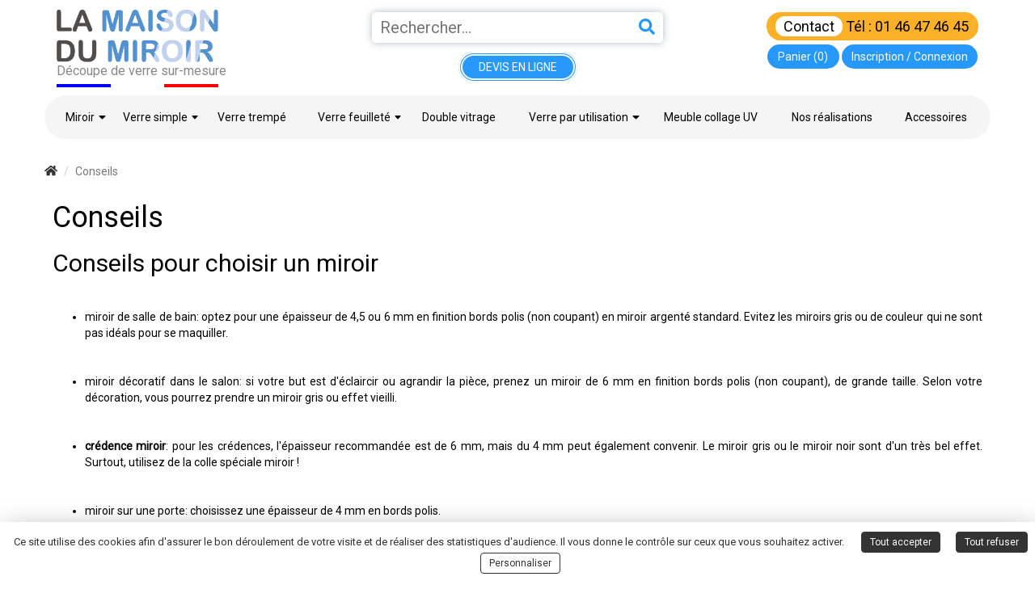

--- FILE ---
content_type: text/html; charset=UTF-8
request_url: https://www.lamaisondumiroir.fr/pages/conseils-21.html
body_size: 7479
content:
<!DOCTYPE html>
<html lang="fr">
    <head>
        <meta charset="UTF-8">
        <meta http-equiv="X-UA-Compatible" content="IE=edge">
        <meta name="viewport" content="width=device-width, initial-scale=1.0">
        <title>Nos conseils miroirs et vitrages | La Maison du Miroir (Paris 16e)</title>
        <meta name="description" content="Découvrez nos conseils d'experts en miroiterie pour l'installation et l'entretien de vos vitrages à Paris, Boulogne, Neuilly, et Île-de-France.">        <meta name="keywords" content="conseils miroiterie Paris, conseils en vitrerie, entretien vitrage Paris, installation miroiterie Paris, conseils fenêtres Paris, conseils double vitrage Paris, choix de vitrage, installation verre sur mesure, conseils vitrages acoustiques, conseils vitrages thermiques, entretien de fenêtres, rénovation fenêtres Paris, choix de miroirs Paris, miroiterie sur mesure Paris, installation de portes vitrées, conseils vitrage isolant, vitrerie de qualité, conseils pour fenêtres à faible émissivité, conseils pour fenêtres à haute performance énergétique, sécurité vitrage, installation vitrage à Paris, guide vitrerie Paris, fenêtres anti-bruit Paris, rénovation vitrerie Paris, conseils miroiterie Île-de-France, optimisation énergétique vitrage" />                <meta property="og:title" content="Nos conseils miroirs et vitrages | La Maison du Miroir (Paris 16e)"/>
        <meta property="og:type" content="website"/>
        <meta property="og:image" content="https://www.lamaisondumiroir.fr/public/Medias/logo_mdm.jpg"/>        <meta property="og:url" content="https://www.lamaisondumiroir.fr/pages/conseils-21.html"/>        <meta property="og:site_name" content="La Maison du Miroir"/>        <meta property="og:description" content="Découvrez nos conseils d'experts en miroiterie pour l'installation et l'entretien de vos vitrages à Paris, Boulogne, Neuilly, et Île-de-France."/>        <meta name="twitter:card" content="summary" />
                <meta name="twitter:title" content="Nos conseils miroirs et vitrages | La Maison du Miroir (Paris 16e)" />
        <meta name="twitter:description" content="Découvrez nos conseils d'experts en miroiterie pour l'installation et l'entretien de vos vitrages à Paris, Boulogne, Neuilly, et Île-de-France."/>                <meta name="twitter:image" content="https://www.lamaisondumiroir.fr/public/Medias/logo_mdm.jpg" />        <link rel="shortcut icon" href="https://www.lamaisondumiroir.fr/public/Medias/logo_mdm.jpg" />        	    <link rel="canonical" href="https://www.lamaisondumiroir.fr/pages/conseils-21.html" />
            	                    <link rel="stylesheet" type="text/css" href="//fonts.googleapis.com/css?family=Roboto" />
                    <link rel="stylesheet" type="text/css" href="/public/lib/bootstrap-3.3.7/css/bootstrap.min.css?t=1521712626" />
                    <link rel="stylesheet" type="text/css" href="/public/lib/bootstrap-select-1.12.4/css/bootstrap-select.min.css?t=1521712623" />
                    <link rel="stylesheet" type="text/css" href="/public/lib/mmenu-5.7.2/jquery.mmenu.all.css?t=1521712620" />
                    <link rel="stylesheet" type="text/css" href="/public/lib/mmenu-5.7.2/jquery.mmenu.bootstrap.css?t=1521712619" />
                    <link rel="stylesheet" type="text/css" href="/public/lib/sweetalert-1.1.3/sweetalert.min.css?t=1521712619" />
                    <link rel="stylesheet" type="text/css" href="/public/lib/lightGallery-1.6.0/dist/css/lightgallery.min.css?t=1521712630" />
                    <link rel="stylesheet" type="text/css" href="/public/css/style.css?t=1723558933" />
        
                    <script src="/public/lib/tarteaucitron.js-1.17.0/tarteaucitron.js?t=1712327223"></script>
        
            <script type="text/javascript">
                    window.tarteaucitronForceLanguage = "fr";
                                                                                                                                     

        var tarteaucitronCustomText = {
            "middleBarHead": "",
            "alertBigPrivacy": "Ce site utilise des cookies afin d'assurer le bon déroulement de votre visite et de réaliser des statistiques d'audience. Il vous donne le contrôle sur ceux que vous souhaitez activer.",
            "disclaimer": "En autorisant ces services tiers, vous acceptez le dépôt et la lecture de cookies et l'utilisation de technologies de suivi nécessaires à leur bon fonctionnement.",
            "fallback": ""
                                                                                                                                                                                                                                                                                                                                                                
                    };
        tarteaucitron.events = {
            "load":function(){
                var $cookiebar = $("#tarteaucitronAlertBig.tarteaucitronAlertBigBottom");
                if($cookiebar.css("display")=="block") {
                    var cookiebar_height = $cookiebar.outerHeight();
                    if(cookiebar_height>0){
                        $("#foot_bottom").css('padding-bottom',(cookiebar_height+10)+'px');
                    }
                }
            }
        };
        tarteaucitron.init({
            "privacyUrl": "", /* Privacy policy url */
            "hashtag": "#tarteaucitron", /* Open the panel with this hashtag */
            "cookieName": "tarteaucitron", /* Cookie name */
            
            "orientation": "bottom", /* Banner position (top - bottom - middle - popup) */            
            "bodyPosition": "bottom",
            "groupServices": false, /* Group services by category */

            "showDetailsOnClick": true, /* Click to expand the description */
            "serviceDefaultState": "wait", /* Default state (true - wait - false) */

            "showAlertSmall": false, /* Show the small banner on bottom right */
            "cookieslist": false, /* Show the cookie list */
            "closePopup": false, /* Show a close X on the banner */

            "showIcon": false, /* Show cookie icon to manage cookies */
            //"iconSrc": "", /* Optionnal: URL or base64 encoded image */
            "iconPosition": "BottomRight", /* BottomRight, BottomLeft, TopRight and TopLeft */

            "adblocker": false, /* Show a Warning if an adblocker is detected */

            "DenyAllCta" : true, /* Show the accept all button when highPrivacy on */
            "AcceptAllCta" : true, /* Show the accept all button when highPrivacy on */
            "highPrivacy": true, /* Disable auto consent */

            "handleBrowserDNTRequest": false, /* If Do Not Track == 1, disallow all */

            "removeCredit": true, /* Remove credit link */
            "moreInfoLink": true, /* Show more info link */
            "useExternalCss": false, /* If false, the tarteaucit
            ron.css file will be loaded */
            "useExternalJs": false, /* If false, the tarteaucitron.js file will be loaded */

            //"cookieDomain": ".my-multisite-domaine.fr", /* Shared cookie for multisite */

            "readmoreLink": "", /* Change the default readmore link */

            "mandatory": true, /* Show a message about mandatory cookies */
            "mandatoryCta": true, /* Show the disabled accept button when mandatory on */

            "googleConsentMode": true, /* Enable Google Consent Mode v2 for Google ads and GA4 */

            "partnersList": false /* Show the number of partners on the popup/middle banner */
        });                
    </script>


        
            <!-- Google Tag Manager -->
            <script>(function(w,d,s,l,i){w[l]=w[l]||[];w[l].push({'gtm.start':
                        new Date().getTime(),event:'gtm.js'});var f=d.getElementsByTagName(s)[0],
                    j=d.createElement(s),dl=l!='dataLayer'?'&l='+l:'';j.async=true;j.src=
                    'https://www.googletagmanager.com/gtm.js?id='+i+dl;f.parentNode.insertBefore(j,f);
                })(window,document,'script','dataLayer','GTM-PXTD4JGX');</script>
            <!-- End Google Tag Manager -->
        
    </head>
<body id="nohome">


    <!-- Google Tag Manager (noscript) -->
    <noscript><iframe src="https://www.googletagmanager.com/ns.html?id=GTM-PXTD4JGX"
                      height="0" width="0" style="display:none;visibility:hidden"></iframe></noscript>
    <!-- End Google Tag Manager (noscript) -->


    <div id="global">
        <header id="head" class="container">
            <div id="head2" class="col-xs-12 col-sm-12 col-md-12 col-lg-12"><div class="row">
    <div class="head1 col-xs-12 col-sm-4 col-md-3 col-lg-3">
        <a href="https://www.lamaisondumiroir.fr">
            <img src="https://www.lamaisondumiroir.fr/public/images/lamaisondumiroir.png" class="logo" alt="La Maison du Miroir" style="max-width: 200px;">
            <div>Découpe de verre sur-mesure</div>
        </a>
            
            <div class="drapeau">
                <div class="fr_flag fr_bleu"></div>
                <div class="fr_flag"></div>
                <div class="fr_flag fr_rouge"></div>
            </div>
    </div>
    <div class="head2 col-xs-12 col-sm-5 col-md-4 col-lg-4 col-lg-offset-1 col-md-offset-1">
        <form action="https://www.lamaisondumiroir.fr/pages/recherche-41.html" id="form_search" autocomplete="off">
            <i class="fas fa-search"></i>
            <input name="q" placeholder="Rechercher..." />
        </form>
        <div class="text-center">
            <a class="devis_online" href="https://www.lamaisondumiroir.fr/catalogue/configurateur-59.html" onclick="gtag('event', 'devis en ligne');">DEVIS EN LIGNE</a>
        </div>
    </div>
    <div class="head3 col-xs-12 col-sm-4 col-md-4 col-lg-3 col-lg-offset-1">
        <div class="head_tel">
            <a href="https://www.lamaisondumiroir.fr/pages/contact-20.html">Contact</a> Tél : 01 46 47 46 45
        </div>
        <div>
            <div class="row2">
    <ul class="zone_user">
        <li style="width: 34%;"><a href="https://www.lamaisondumiroir.fr/pages/panier-17.html">Panier (0)</a></li>
        <li style="width: 64%;">
                            <a href="https://www.lamaisondumiroir.fr/pages/client-18.html">Inscription / Connexion</a>
                    </li>
    </ul>
</div>
        </div>
    </div>
</div>

<div class="row">
    <div class="col-xs-12 col-sm-12 col-md-12 col-lg-12">
        <div class="mod_menus" id="menu_haut">
            <div class="row">    
            <nav class="navbar navbar-default" role="navigation" id="menu">
                <div class="collapse navbar-collapse" id="navbar-collapse">
    	<ul class="nav navbar-nav">
    	                                                                                
	    			                
	    		<li class="dropdown ">
                                                                 

                    
                                            <a  href="https://www.lamaisondumiroir.fr/pages/-miroir-sur-mesure-paris-ile-de-france-14.html">Miroir <i class="fas fa-sort-down hidden-xs hidden-sm" style="position: absolute;margin-left: 5px;"></i></a>
                    
                        	<ul class="dropdown-menu">
    	                                                                                
	    			                
	    		<li class="">
                    <a  href="https://www.lamaisondumiroir.fr/pages/-miroir-simple-paris-ile-de-france-59.html">Miroir classique</a>
                </li>
	    	    
	                                                                                
	    			                
	    		<li class="">
                    <a  href="https://www.lamaisondumiroir.fr/pages/-miroir-tv-paris-ile-de-france-sur-mesure-74.html">Miroir TV</a>
                </li>
	    	    
	                                                                                
	    			                
	    		<li class="">
                    <a  href="https://www.lamaisondumiroir.fr/pages/-miroir-teinte-paris-ile-de-france-sur-mesure-61.html">Miroir teinté</a>
                </li>
	    	    
	                                                                                
	    			                
	    		<li class="">
                    <a  href="https://www.lamaisondumiroir.fr/pages/-miroir-vieilli-paris-ile-de-france-sur-mesure-60.html">Miroir vieilli</a>
                </li>
	    	    
	
    </ul>

                </li>
	    	    
	                                                                                
	    			                
	    		<li class="dropdown ">
                                                                 

                    
                                            <a  href="https://www.lamaisondumiroir.fr/pages/verre-simple-67.html">Verre simple <i class="fas fa-sort-down hidden-xs hidden-sm" style="position: absolute;margin-left: 5px;"></i></a>
                    
                        	<ul class="dropdown-menu">
    	                                                                                
	    			                
	    		<li class="">
                    <a  href="https://www.lamaisondumiroir.fr/pages/-verre-clair-paris-decoupe-sur-mesure-4.html">Verre clair</a>
                </li>
	    	    
	                                                                                
	    			                
	    		<li class="">
                    <a  href="https://www.lamaisondumiroir.fr/pages/verre-teinte-68.html">Verre teinté</a>
                </li>
	    	    
	                                                                                
	    			                
	    		<li class="">
                    <a  href="https://www.lamaisondumiroir.fr/pages/verre-imprime-69.html">Verre imprimé</a>
                </li>
	    	    
	                                                                                
	    			                
	    		<li class="">
                    <a  href="https://www.lamaisondumiroir.fr/pages/-verre-decoratif-paris-ile-de-france-sur-mesure-15.html">Verre décoratif</a>
                </li>
	    	    
	
    </ul>

                </li>
	    	    
	                                                                                
	    			                
	    		<li class="">
                    <a  href="https://www.lamaisondumiroir.fr/pages/-verre-trempe-paris-ile-de-france-sur-mesure-12.html">Verre trempé</a>
                </li>
	    	    
	                                                                                
	    			                
	    		<li class="dropdown ">
                                                                 

                    
                                            <a  href="https://www.lamaisondumiroir.fr/pages/-verre-feuillete-paris-ile-de-france-sur-mesure-13.html">Verre feuilleté <i class="fas fa-sort-down hidden-xs hidden-sm" style="position: absolute;margin-left: 5px;"></i></a>
                    
                        	<ul class="dropdown-menu">
    	                                                                                
	    			                
	    		<li class="">
                    <a  href="https://www.lamaisondumiroir.fr/pages/feuillete-clair-66.html">Feuilleté clair</a>
                </li>
	    	    
	                                                                                
	    			                
	    		<li class="">
                    <a  href="https://www.lamaisondumiroir.fr/pages/feuillete-teinte-70.html">Feuilleté teinté</a>
                </li>
	    	    
	                                                                                
	    			                
	    		<li class="">
                    <a  href="https://www.lamaisondumiroir.fr/pages/feuillete-trempe-71.html">Feuilleté trempé</a>
                </li>
	    	    
	                                                                                
	    			                
	    		<li class="">
                    <a  href="https://www.lamaisondumiroir.fr/pages/protection-de-guichet-72.html">Protection de guichet</a>
                </li>
	    	    
	
    </ul>

                </li>
	    	    
	                                                                                
	    			                
	    		<li class="">
                    <a  href="https://www.lamaisondumiroir.fr/pages/double-vitrage-paris-24.html">Double vitrage</a>
                </li>
	    	    
	                                                                                
	    			                
	    		<li class="dropdown ">
                                                                 

                    
                                            <a  href="https://www.lamaisondumiroir.fr/pages/verre-par-utilisation-64.html">Verre par utilisation <i class="fas fa-sort-down hidden-xs hidden-sm" style="position: absolute;margin-left: 5px;"></i></a>
                    
                        	<ul class="dropdown-menu">
    	                                                                                
	    			                
	    		<li class="">
                    <a  href="https://www.lamaisondumiroir.fr/pages/credence-32.html">Crédence</a>
                </li>
	    	    
	                                                                                
	    			                
	    		<li class="">
                    <a  href="https://www.lamaisondumiroir.fr/pages/pare-douche-44.html">Pare-douche</a>
                </li>
	    	    
	                                                                                
	    			                
	    		<li class="">
                    <a  href="https://www.lamaisondumiroir.fr/pages/-sol-verre-dalle-paris-ile-de-france-sur-mesure-30.html">Dalle de sol</a>
                </li>
	    	    
	                                                                                
	    			                
	    		<li class="">
                    <a  href="https://www.lamaisondumiroir.fr/pages/salle-de-sport-49.html">Miroir salle de sport</a>
                </li>
	    	    
	                                                                                
	    			                
	    		<li class="">
                    <a  href="https://www.lamaisondumiroir.fr/pages/garde-corps-interieur-34.html">Garde corps</a>
                </li>
	    	    
	                                                                                
	    			                
	    		<li class="">
                    <a  href="https://www.lamaisondumiroir.fr/pages/verriere-et-marquise-35.html">Verrière et marquise</a>
                </li>
	    	    
	                                                                                
	    			                
	    		<li class="">
                    <a  href="https://www.lamaisondumiroir.fr/pages/table-en-verre-46.html">Table en verre</a>
                </li>
	    	    
	                                                                                
	    			                
	    		<li class="">
                    <a  href="https://www.lamaisondumiroir.fr/pages/dessus-de-meuble-48.html">Dessus de meuble</a>
                </li>
	    	    
	                                                                                
	    			                
	    		<li class="">
                    <a  href="https://www.lamaisondumiroir.fr/pages/-verre-decoratif-paris-ile-de-france-sur-mesure-15.html">Verre décoratif</a>
                </li>
	    	    
	                                                                                
	    			                
	    		<li class="">
                    <a  href="https://www.lamaisondumiroir.fr/pages/cave-a-vin-54.html">Cave à vin</a>
                </li>
	    	    
	
    </ul>

                </li>
	    	    
	                                                                                
	    			                
	    		<li class="">
                    <a  href="https://www.lamaisondumiroir.fr/pages/meuble-collage-uv-63.html">Meuble collage UV</a>
                </li>
	    	    
	                                                                                
	    			                
	    		<li class="">
                    <a  href="https://www.lamaisondumiroir.fr/pages/nos-realisations-75.html">Nos réalisations</a>
                </li>
	    	    
	                                                                                
	    			                
	    		<li class="">
                    <a  href="https://www.lamaisondumiroir.fr/pages/accessoires-16.html">Accessoires</a>
                </li>
	    	    
	                                                                                
	    			                
	    		<li class="">
                    <a  href="https://www.lamaisondumiroir.fr/pages/panier-17.html">Panier</a>
                </li>
	    	    
	                                                                                
	    			                
	    		<li class="">
                    <a  href="https://www.lamaisondumiroir.fr/pages/client-18.html">Inscription / Connexion</a>
                </li>
	    	    
	
    </ul>
</div>
            </nav>
            <nav class="navbar navbar-default hidden-md hidden-lg" role="navigation">
                <div class="navbar-header">
                    <a href="#menu" type="button" class="navbar-toggle collapsed">
                        <div id="label-menu" style="">MENU</div> 
                        <div id="icon-menu" style="">
                            <span class="icon-bar"></span> 
                            <span class="icon-bar"></span> 
                            <span class="icon-bar"></span>
                        </div>
                    </a>
                </div>       
            </nav>
        </div>
    </div>
    </div>
</div></div>
            
                
            
        </header>
        <div id="content" class="container">
            <div class="row">
                <div id="content_top" class="col-xs-12 col-sm-12 col-md-12 col-lg-12"></div>
            </div>
            <div class="row">
                <div id="content_left" class="col-xs-12 col-sm-12 col-md-12 col-lg-12"></div>
                <div id="content_center" class="col-xs-12 col-sm-12 col-md-12 col-lg-12">
                    
                    <article id="ct_pages">

            <div class="row">
            <div>
                    <ol class="breadcrumb" xmlns:v="http://rdf.data-vocabulary.org/#">
                                    <li typeof="v:Breadcrumb"><a href="https://www.lamaisondumiroir.fr" rel="v:url" property="v:title"><i class="fas fa-home"></i></a></li>
                                                            <li class="active">Conseils</li>
                            
    </ol>

            </div>
        </div>
        <div id="content_cms">
                            <h1>Conseils</h1>
                <h2 style="text-align: justify;"><span style="color: #000000;">Conseils pour choisir un miroir</span></h2>
<p style="text-align: justify;"><span style="color: #000000;"> </span></p>
<ul style="text-align: justify;">
<li><span style="color: #000000;"><a style="color: #000000;" href="https://www.lamaisondumiroir.fr/pages/miroir-14.html">miroir de salle de bain</a>: optez pour une épaisseur de 4,5 ou 6 mm en finition bords polis (non coupant) en miroir argenté standard. Evitez les miroirs gris ou de couleur qui ne sont pas idéals pour se maquiller.</span></li>
</ul>
<p style="text-align: justify;"><span style="color: #000000;"> </span></p>
<ul style="text-align: justify;">
<li><span style="color: #000000;"><a style="color: #000000;" href="https://www.lamaisondumiroir.fr/pages/miroir-14.html">miroir décoratif dans le salon</a>: si votre but est d'éclaircir ou agrandir la pièce, prenez un miroir de 6 mm en finition bords polis (non coupant), de grande taille. Selon votre décoration, vous pourrez prendre un miroir gris ou effet vieilli.</span></li>
</ul>
<p style="text-align: justify;"><span style="color: #000000;"> </span></p>
<ul style="text-align: justify;">
<li><span style="color: #000000;"><a style="color: #000000;" href="https://www.lamaisondumiroir.fr/catalogue/miroir-credence-59.html?i=97"><strong>crédence miroir</strong>:</a> pour les crédences, l'épaisseur recommandée est de 6 mm, mais du 4 mm peut également convenir. Le miroir gris ou le miroir noir sont d'un très bel effet. Surtout, utilisez de la colle spéciale miroir !</span></li>
</ul>
<p style="text-align: justify;"><span style="color: #000000;"> </span></p>
<ul style="text-align: justify;">
<li><span style="color: #000000;"><a style="color: #000000;" href="https://www.lamaisondumiroir.fr/pages/miroir-14.html">miroir sur une porte</a>: choisissez une épaisseur de 4 mm en bords polis.</span></li>
</ul>
<p style="text-align: justify;"><span style="color: #000000;"> </span></p>
<h2 style="text-align: justify;"><span style="color: #000000;">Conseils pour choisir votre verre en fonction de son utilisation</span></h2>
<p style="text-align: justify;"><span style="color: #000000;"> </span></p>
<ul style="text-align: justify;">
<li><span style="color: #000000;"><a style="color: #000000;" href="https://www.lamaisondumiroir.fr/pages/verre-pour-protection-de-meubles-exterieur-54.html">protection de meuble</a>: pour protéger votre meuble, choisissez du verre 6 mm en finitions bords polis (non coupant). Si la superficie du verre dépasse les 2m2, vous pouvez passer en 8 mm mais ce n'est pas impératif.  Si votre meuble est laqué d'une couleur blanc ou autre, il est conseillé de prendre un verre extra clair dont la légère teinte verte de la silice se verra moins.</span></li>
</ul>
<p style="text-align: justify;"><span style="color: #000000;"> </span></p>
<ul style="text-align: justify;">
<li><span style="color: #000000;"><a style="color: #000000;" href="https://www.lamaisondumiroir.fr/pages/verre-simple-67.html"><strong>plateau de table</strong>:</a> pour une plaque de verre servant de plateau de table basse ou table haute, choisissez un verre Sécurit de 8 à 12 mm selon la dimension, en finission bords polis (non coupant). Pour un rendu plus transparent, optez pour une verre extra clair dont la légère teinte de verte de la silice sera moins visible. Un verre feuilleté est aussi envisageable en épaisseur 10 mm ou 12 mm. En cas de casse, le verre feuilleté restera en un seul morceau (comme le pare brise avant d'une voiture).</span></li>
</ul>
<p style="text-align: justify;"><span style="color: #000000;"> </span></p>
<ul style="text-align: justify;">
<li><span style="color: #000000;"><a style="color: #000000;" href="https://www.lamaisondumiroir.fr/pages/pare-douche-44.html"><strong>paroi de douche</strong>: </a>une porte ou paroi de douche en Sécurit 8 mm. 6 mm est possible seulement pour un petit volume tel que le pare baignoire. Le verre traité anti calcaire est conseillé pour limiter les efforts de nettoyage du pare-douche. L'eau ruisselle et évite que le calcaire s'accroche.</span></li>
</ul>
<p style="text-align: justify;"><span style="color: #000000;"> </span></p>
<ul style="text-align: justify;">
<li style="text-align: justify;"><span style="color: #000000;"><a style="color: #000000;" href="https://www.lamaisondumiroir.fr/catalogue/verre-vitroceram-cheminee-59.html?i=17"><strong>plaque de protection devant un poêle</strong>:</a> pour protéger votre sol contre la chaleur de votre cheminée ou poêle, nous recommandons un verre Sécurit 8 ou 10 mm.</span></li>
</ul>
<p style="text-align: justify;"><span style="color: #000000;"> </span></p>
<ul style="text-align: justify;">
<li><span style="color: #000000;"><a style="color: #000000;" href="https://www.lamaisondumiroir.fr/pages/garde-corps-interieur-34.html"><strong>paroi séparative balcon</strong>: </a>pour les parois séparatives de balcon entre appartement, il faut choisir un verre Sécurit non feuilleté, afin que les pompiers puissent passer d'appartement en appartement. Nous recommandons un verre Sécurit de 8 ou 10 mm.</span></li>
</ul>
<p style="text-align: justify;"><span style="color: #000000;"> </span></p>
<h2 style="text-align: justify;"><span style="color: #000000;">Astuce</span></h2>
<p style="text-align: justify;"><span style="color: #000000;">Pensez à vérifier que la dimension choisie ne posera pas de problème lors de la livraison dans la pièce concernée !</span></p>
            
        </div>
    </article>



                    <div class="bloc" style="display: none;">
                        <div class="row">
                            <div class="col-xs-12 col-sm-12 col-md-12 col-lg-7">
                                <h3>La maison du miroir et du verre</h3>
                                
                            </div>
                            <div class="col-xs-12 col-sm-12 col-md-12 col-lg-5 bloc_coordonnee">
                                <h4>COORDONNEES</h4>
                                <span class="glyphicon glyphicon-chevron-right" aria-hidden="true"></span>Adresse :<br/>
                                <div>5 Boulevard Murat 75016 Paris</div>
                                <div><a href="https://www.lamaisondumiroir.fr/pages/contact-20.html">nous situer</a></div>

                                <span class="glyphicon glyphicon-chevron-right" aria-hidden="true"></span>Téléphone :<br/>
                                <div>01 46 47 46 45</div>

                                <span class="glyphicon glyphicon-chevron-right" aria-hidden="true"></span><b>Du lundi au vendredi de 9h à 19h</b>
                            </div>
                        </div>
                    </div>

                </div>
                <div id="content_right" class="col-xs-12 col-sm-12 col-md-12 col-lg-12"></div>
            </div>
            <div class="row">
                <div id="content_bottom" class="col-xs-12 col-sm-12 col-md-12 col-lg-12"></div>
            </div>
        </div>
            
        <div id="type_de_verres" class="container ombre">
            <ul>
                                    <li>
                        <a href="https://www.lamaisondumiroir.fr/pages/-sol-verre-dalle-paris-ile-de-france-sur-mesure-30.html">Dalle de sol </a>
                    </li>
                                    <li>
                        <a href="https://www.lamaisondumiroir.fr/pages/double-vitrage-paris-24.html">Double vitrage</a>
                    </li>
                                    <li>
                        <a href="https://www.lamaisondumiroir.fr/pages/feuillete-clair-66.html">Feuilleté clair</a>
                    </li>
                                    <li>
                        <a href="https://www.lamaisondumiroir.fr/pages/-verre-trempe-paris-ile-de-france-sur-mesure-12.html">Verre trempé</a>
                    </li>
                                    <li>
                        <a href="https://www.lamaisondumiroir.fr/pages/-verre-feuillete-paris-ile-de-france-sur-mesure-13.html">Verre feuilleté</a>
                    </li>
                                    <li>
                        <a href="https://www.lamaisondumiroir.fr/pages/-vitrage-isolant-paris-ile-de-france-sur-mesure-11.html">Vitrage isolant</a>
                    </li>
                                    <li>
                        <a href="https://www.lamaisondumiroir.fr/pages/meuble-collage-uv-63.html">Meuble collage UV</a>
                    </li>
                                    <li>
                        <a href="https://www.lamaisondumiroir.fr/pages/-verre-clair-paris-decoupe-sur-mesure-4.html">Verre clair</a>
                    </li>
                                    <li>
                        <a href="https://www.lamaisondumiroir.fr/pages/dessus-de-meuble-48.html">Dessus de meuble</a>
                    </li>
                                    <li>
                        <a href="https://www.lamaisondumiroir.fr/pages/salle-de-sport-49.html">Salle de sport</a>
                    </li>
                                    <li>
                        <a href="https://www.lamaisondumiroir.fr/pages/miroir-salle-de-bain-47.html">Miroir salle de bain</a>
                    </li>
                                    <li>
                        <a href="https://www.lamaisondumiroir.fr/pages/triple-vitrage-25.html">Triple vitrage</a>
                    </li>
                
            </ul>
        </div>
            
        <footer id="foot" class="container">
            <div class="row">
                <div id="foot_top" class="col-xs-12 col-sm-12 col-md-12 col-lg-12"><img src="https://www.lamaisondumiroir.fr/public/images/logo_blanc.png" alt="La Maison du Miroir"/>

<div class="mod_menus" id="menu_bas">
            
    	<ul class="">
    	                                                                                
	    			                
	    		<li class="">
                    <a  href="https://www.lamaisondumiroir.fr/pages/-la-maison-du-miroir-paris-ile-de-france-19.html">La société</a>
                </li>
	    	    
	                                                                                
	    			                
	    		<li class="">
                    <a  href="https://www.lamaisondumiroir.fr/pages/-verre-clair-paris-decoupe-sur-mesure-4.html">Verre sur mesure</a>
                </li>
	    	    
	                                                                                
	    			                
	    		<li class="">
                    <a  href="https://www.lamaisondumiroir.fr/pages/-miroir-sur-mesure-paris-ile-de-france-14.html">Miroir sur mesure</a>
                </li>
	    	    
	                                                                                
	    			                
	    		<li class="active">
                    <a  href="https://www.lamaisondumiroir.fr/pages/conseils-21.html">Conseils</a>
                </li>
	    	    
	                                                                                
	    			                
	    		<li class="">
                    <a  href="https://www.lamaisondumiroir.fr/pages/contact-20.html">Contact</a>
                </li>
	    	    
	                                                                                
	    			                
	    		<li class="">
                    <a  href="https://www.lamaisondumiroir.fr/pages/conditions-generales-de-ventes-28.html">Conditions générales de ventes</a>
                </li>
	    	    
	
    </ul>

    </div>

<ul>
    <li><a href="https://www.lamaisondumiroir.fr/pages/plan-du-site-26.html">Plan du site</a></li>
    <li><a href="https://www.lamaisondumiroir.fr/pages/mentions-legales-27.html">Mentions légales</a></li>
</ul></div>
            </div>
            
            <div class="row">
            <div id="foot_bottom" class="col-xs-12 col-sm-12 col-md-12 col-lg-12 text-right"><a onclick="tarteaucitron.userInterface.openPanel();return false;" href="#">Politique de cookies</a><br/>
<a href="https://www.captusite.fr" target="_blank">Création de site internet Captusite</a></div>
            </div>
        </footer>  
    </div>
                <script src="/public/lib/jquery-1.12.4/jquery-1.12.4.min.js?t=1521712617"></script>
            <script src="/public/lib/bootstrap-3.3.7/js/bootstrap.min.js?t=1521712625"></script>
            <script src="/public/lib/fontawesome-5.0.6/fontawesome-all.min.js?t=1690465586"></script>
            <script src="/public/lib/bootstrap-select-1.12.4/js/bootstrap-select.min.js?t=1521712622"></script>
            <script src="/public/js/wSelect.min.js?t=1690465446"></script>
            <script src="/public/lib/mmenu-5.7.2/jquery.mmenu.all.min.js?t=1521712620"></script>
            <script src="/public/lib/mmenu-5.7.2/jquery.mmenu.bootstrap.min.js?t=1521712620"></script>
            <script src="/modules/menus/js/menus.min.js?t=1690465003"></script>
            <script src="/public/lib/sweetalert-1.1.3/sweetalert.min.js?t=1521712618"></script>
            <script src="/public/lib/lightGallery-1.6.0/dist/js/lightgallery-all.min.js?t=1521712628"></script>
            <script src="/modules/slider/js/slider.js?t=1521712608"></script>
            <script src="/modules/pages/js/pages.min.js?t=1690465221"></script>
            <script src="/public/js/fonctions.min.js?t=1723558762"></script>
    
            <script type="text/javascript">
                        tarteaucitron.user.gtagUa = 'G-PEYGEW9LWN';
            (tarteaucitron.job = tarteaucitron.job || []).push('gtag');
            

                            tarteaucitron.user.googleadsId = 'AW-1071272317';
                (tarteaucitron.job = tarteaucitron.job || []).push('googleads');
            
            


                                    (tarteaucitron.job = tarteaucitron.job || []).push('googlemapsembed');
                                    (tarteaucitron.job = tarteaucitron.job || []).push('recaptcha');
                                    (tarteaucitron.job = tarteaucitron.job || []).push('youtube');
                                                (tarteaucitron.job = tarteaucitron.job || []).push('mapbox');
            
        </script>
        
    <!--[if lt IE 9]>
        <script src="/public/lib/ie8/html5shiv-3.7.3/html5shiv.min.js"></script>
        <script src="/public/lib/ie8/html5shiv-3.7.3/html5shiv-printshiv.min.js"></script>
        <script src="/public/lib/ie8/respond-1.4.2/respond.min.js"></script>
    <![endif]-->
</body>
</html>
<!--
==============================================================================================================================================																																								

                8OOOZOOZO~                                                                                                                                      
                  ~ZZZZZZZOZOO                                                                                                                                  
            ?IIIII7I?ZZZZZZZZZZZZ:                                                 O8                                  88 88=                                   
             ,IIIIIIII?OZZZZOZZZZZOZ        88888888OO                             88                                  ,, 88=                                   
                  ~II7IIOZZZZZZZZZZOO     88O        8DO    8888888I  8888888888I  888888888 88        88  :88888888+  88 888888888   88888888+                 
                ~+++++IIIZZZZZZZZZZOZO    D8         =88          :88 88        OO 88        88        88 88I          88 88=      ,88O      ~88                
            =+++++++++++IZZZZZZZZZZZZZ+   88                       O8 88        88 88        88        88 88           88 88=       88        88                
                       :$ZZZZZZZZZZZOI    88              8888888O 88 88        88 88        88        88  88888888O=  88 88=       88       888                
                       ZOZZZZZZZZZZZ      88         =88 88        88 88        88 88        88        88          +OD 88 88=       88 8888887                  
                    :OOOZZZZZZZOZI+~      O88        888 88,       88 88        88 88        88        88           88 88 88I       88                          
                 :ZZOZZZZZZOOIII?++        OO88888888OZ   O8888888888 88 888888D8   88888888  88888888888  ?888888888  88  88888888  888888888O                 
              $ZZOOZZZZOZIII77++++,                                   88                                                                                        
          7OZZZZOZZZ ?II7III ++++~                                    88                                                                                        
      ZOZOZZOO,    +77III:  ,+++:                                                                         ================================                                                      
 ,OZZO7          +7I7I:     +++                                                                           |    Coded by CAPTUSITE.COM    |                                                      
               IIII        ~++                                                                            |       Copyright 2017         |                          
             II~          ,+                                                                              ================================                                                      

==============================================================================================================================================
-->


--- FILE ---
content_type: text/css
request_url: https://www.lamaisondumiroir.fr/public/css/style.css?t=1723558933
body_size: 7276
content:
html{overflow-y:scroll;overflow-x:hidden}body{background:#fff;font-family:"Roboto",serif;color:#000102}a{text-decoration:none !important}a:focus,a:active,a.btn:focus,a.btn:active:focus,a.btn.active:focus,a.btn.focus,a.btn.focus:active,a.btn.active.focus{outline:0}a:hover{background:rgba(255,255,255,.2)}h1{margin:0 0 10px 0;background:#f5f5f5;padding:5px 10px;border-radius:4px}h3{margin-top:0px}.breadcrumb{margin-bottom:10px}.breadcrumb a{color:#333}.input-group .form-control{z-index:auto}#content .googlemapsembed,#content .youtube_player{width:100% !important;height:auto !important}#tarteaucitronRoot #tarteaucitronAlertBig.tarteaucitronAlertBigBottom{background-color:#fff !important;color:#333 !important;font-size:13px !important;padding:12px 3px 7px 3px !important;box-shadow:0px 6px 36px -6px rgba(0,0,0,.4);font-family:"Roboto",serif !important}#tarteaucitronRoot #tarteaucitronAlertBig.tarteaucitronAlertBigBottom #tarteaucitronPrivacyUrl,#tarteaucitronRoot #tarteaucitronAlertBig.tarteaucitronAlertBigBottom #tarteaucitronPrivacyUrlDialog,#tarteaucitronRoot #tarteaucitronAlertBig.tarteaucitronAlertBigBottom #tarteaucitronDisclaimerAlert,#tarteaucitronRoot #tarteaucitronAlertBig.tarteaucitronAlertBigBottom #tarteaucitronDisclaimerAlert strong{font-size:13px !important;color:#333 !important;font-family:"Roboto",serif !important}#tarteaucitronRoot #tarteaucitronAlertBig.tarteaucitronAlertBigBottom .tarteaucitronAllow,#tarteaucitronRoot #tarteaucitronAlertBig.tarteaucitronAlertBigBottom .tarteaucitronDeny{background-color:#333 !important;color:#fff;border:1px solid #333 !important;padding:5px 10px !important;font-size:12px !important;margin-left:8px !important;margin-right:8px !important;outline:0 !important;max-width:140px;font-family:"Roboto",serif !important}#tarteaucitronRoot #tarteaucitronAlertBig.tarteaucitronAlertBigBottom .tarteaucitronAllow:hover,#tarteaucitronRoot #tarteaucitronAlertBig.tarteaucitronAlertBigBottom .tarteaucitronDeny:hover{background-color:#fff !important;color:#333 !important}#tarteaucitronRoot #tarteaucitronAlertBig.tarteaucitronAlertBigBottom .tarteaucitronAllow:hover .tarteaucitronCheck::before,#tarteaucitronRoot #tarteaucitronAlertBig.tarteaucitronAlertBigBottom .tarteaucitronAllow:hover .tarteaucitronCross::before,#tarteaucitronRoot #tarteaucitronAlertBig.tarteaucitronAlertBigBottom .tarteaucitronDeny:hover .tarteaucitronCheck::before,#tarteaucitronRoot #tarteaucitronAlertBig.tarteaucitronAlertBigBottom .tarteaucitronDeny:hover .tarteaucitronCross::before{color:#333 !important}#tarteaucitronRoot #tarteaucitronAlertBig.tarteaucitronAlertBigBottom #tarteaucitronCloseAlert{background-color:#fff !important;color:#333;border:1px solid #333 !important;padding:5px 10px !important;font-size:12px !important;margin-left:8px !important;margin-right:8px !important;outline:0 !important;max-width:120px;font-family:"Roboto",serif !important}#tarteaucitronRoot #tarteaucitronAlertBig.tarteaucitronAlertBigBottom #tarteaucitronCloseAlert:hover{background-color:#333 !important;color:#fff !important}#tarteaucitronRoot a:focus-visible,#tarteaucitronRoot button:focus-visible{outline:0 !important}#tarteaucitronRoot.tarteaucitronBeforeVisible::before{background:#000 !important}#tarteaucitronRoot .tarteaucitronPlus::before{color:#555 !important}#tarteaucitronRoot #tarteaucitronAlertBig.tarteaucitronAlertBigTop{width:450px !important;max-width:88% !important;background:#fff !important;border-radius:10px !important;padding:5px 20px 20px !important}#tarteaucitronRoot #tarteaucitronAlertBig.tarteaucitronAlertBigTop #tarteaucitronDisclaimerAlert{color:#333 !important;font-size:13px !important;text-align:justify;padding:0;line-height:19px;margin:18px 0 30px !important;font-family:"Roboto",serif !important}#tarteaucitronRoot #tarteaucitronAlertBig.tarteaucitronAlertBigTop #tarteaucitronDisclaimerAlert a{color:#333 !important;text-decoration:underline}#tarteaucitronRoot #tarteaucitronAlertBig.tarteaucitronAlertBigTop #tarteaucitronDisclaimerAlert a.btnDenyAll{display:block;text-align:right;margin-bottom:10px;color:#333 !important;font-size:14px;font-weight:bold;font-family:"Roboto",serif !important}#tarteaucitronRoot #tarteaucitronAlertBig.tarteaucitronAlertBigTop #tarteaucitronDisclaimerAlert img{max-width:430px;max-height:100px;margin-bottom:20px;padding:10px;margin:0 auto 0px;display:table}@media(max-width: 520px){#tarteaucitronRoot #tarteaucitronAlertBig.tarteaucitronAlertBigTop #tarteaucitronDisclaimerAlert img{max-width:94%}}#tarteaucitronRoot #tarteaucitronAlertBig.tarteaucitronAlertBigTop .tarteaucitronAllow,#tarteaucitronRoot #tarteaucitronAlertBig.tarteaucitronAlertBigTop .tarteaucitronDeny{background-color:#333 !important;color:#fff;border:2px solid #333 !important;padding:8px 13px !important;float:right;font-size:15px !important;margin-left:25px !important;outline:0 !important;max-width:140px;font-family:"Roboto",serif !important}#tarteaucitronRoot #tarteaucitronAlertBig.tarteaucitronAlertBigTop .tarteaucitronAllow:hover,#tarteaucitronRoot #tarteaucitronAlertBig.tarteaucitronAlertBigTop .tarteaucitronDeny:hover{background-color:#fff !important;color:#333 !important}#tarteaucitronRoot #tarteaucitronAlertBig.tarteaucitronAlertBigTop .tarteaucitronAllow:hover .tarteaucitronCheck::before,#tarteaucitronRoot #tarteaucitronAlertBig.tarteaucitronAlertBigTop .tarteaucitronAllow:hover .tarteaucitronCross::before,#tarteaucitronRoot #tarteaucitronAlertBig.tarteaucitronAlertBigTop .tarteaucitronDeny:hover .tarteaucitronCheck::before,#tarteaucitronRoot #tarteaucitronAlertBig.tarteaucitronAlertBigTop .tarteaucitronDeny:hover .tarteaucitronCross::before{color:#333 !important}#tarteaucitronRoot #tarteaucitronAlertBig.tarteaucitronAlertBigTop #tarteaucitronCloseAlert{background-color:#fff !important;color:#333;border:2px solid #333 !important;padding:8px 15px !important;float:right;font-size:15px !important;margin-left:0 !important;outline:0 !important;max-width:120px;font-family:"Roboto",serif !important}#tarteaucitronRoot #tarteaucitronAlertBig.tarteaucitronAlertBigTop #tarteaucitronCloseAlert:hover{background-color:#333 !important;color:#fff !important}@media(max-width: 520px){#tarteaucitronRoot #tarteaucitronAlertBig.tarteaucitronAlertBigTop .tarteaucitronAllow,#tarteaucitronRoot #tarteaucitronAlertBig.tarteaucitronAlertBigTop .tarteaucitronDeny{font-size:13px !important;margin-left:5px !important}#tarteaucitronRoot #tarteaucitronAlertBig.tarteaucitronAlertBigTop #tarteaucitronCloseAlert{font-size:13px !important}}@media(max-width: 419px){#tarteaucitronRoot #tarteaucitronAlertBig.tarteaucitronAlertBigTop .tarteaucitronAllow,#tarteaucitronRoot #tarteaucitronAlertBig.tarteaucitronAlertBigTop .tarteaucitronDeny,#tarteaucitronRoot #tarteaucitronAlertBig.tarteaucitronAlertBigTop #tarteaucitronCloseAlert{float:none !important;margin:10px auto !important;width:100px !important;max-width:88% !important}}#tarteaucitronRoot .tarteaucitronCTAButton,#tarteaucitronRoot #tarteaucitronCloseAlert{border-radius:4px !important}#tarteaucitronRoot #tarteaucitronPercentage{height:2px !important}#tarteaucitronRoot #tarteaucitronBack{background-color:#000 !important;opacity:.5 !important}#tarteaucitronRoot #tarteaucitron{background-color:#fff !important;padding:10px 0 0;overflow:hidden;border-radius:10px !important}#tarteaucitronRoot #tarteaucitron #tarteaucitronClosePanel{background-color:rgba(0,0,0,0) !important;color:#333 !important;outline:0 !important}#tarteaucitronRoot #tarteaucitron #tarteaucitronServices{background-color:rgba(0,0,0,0) !important;box-shadow:none !important;margin-top:25px !important;padding:0 10px 0 20px}#tarteaucitronRoot #tarteaucitron #tarteaucitronServices *{font-family:"Roboto",serif !important}#tarteaucitronRoot #tarteaucitron #tarteaucitronServices .tarteaucitronLine .tarteaucitronAsk .tarteaucitronAllow,#tarteaucitronRoot #tarteaucitron #tarteaucitronServices .tarteaucitronLine .tarteaucitronAsk .tarteaucitronDeny,#tarteaucitronRoot #tarteaucitron #tarteaucitronServices .tarteaucitronIsDenied .tarteaucitronAllow,#tarteaucitronRoot #tarteaucitron #tarteaucitronServices .tarteaucitronIsAllowed .tarteaucitronDeny{opacity:.2 !important}#tarteaucitronRoot #tarteaucitron #tarteaucitronServices .tarteaucitronLine .tarteaucitronAsk .tarteaucitronAllow:hover,#tarteaucitronRoot #tarteaucitron #tarteaucitronServices .tarteaucitronLine .tarteaucitronAsk .tarteaucitronDeny:hover,#tarteaucitronRoot #tarteaucitron #tarteaucitronServices .tarteaucitronIsDenied .tarteaucitronAllow:hover,#tarteaucitronRoot #tarteaucitron #tarteaucitronServices .tarteaucitronIsAllowed .tarteaucitronDeny:hover{opacity:1 !important}#tarteaucitronRoot #tarteaucitron #tarteaucitronServices .tarteaucitronLine.tarteaucitronIsAllowed .tarteaucitronAllow,#tarteaucitronRoot #tarteaucitron #tarteaucitronServices .tarteaucitronLine.tarteaucitronIsDenied .tarteaucitronDeny{opacity:1 !important}#tarteaucitronRoot #tarteaucitron #tarteaucitronServices #tarteaucitronServices_mandatory button.tarteaucitronAllow{background:#1b870b !important;opacity:1 !important}#tarteaucitronRoot #tarteaucitron #tarteaucitronServices .tarteaucitronLine .tarteaucitronAsk .tarteaucitronAllow{background:#1b870b !important}#tarteaucitronRoot #tarteaucitron #tarteaucitronServices .tarteaucitronLine .tarteaucitronAsk .tarteaucitronDeny{background:#9c1a1a !important}#tarteaucitronRoot #tarteaucitron #tarteaucitronServices .tarteaucitronMainLine{background-color:#transparent !important;border:0 !important}#tarteaucitronRoot #tarteaucitron #tarteaucitronServices .tarteaucitronMainLine:hover{background-color:#transparent !important}#tarteaucitronRoot #tarteaucitron #tarteaucitronServices .tarteaucitronLine{background:rgba(0,0,0,0) !important}#tarteaucitronRoot #tarteaucitron #tarteaucitronServices .tarteaucitronBorder{background-color:rgba(0,0,0,0) !important;border:0 !important}#tarteaucitronRoot #tarteaucitron #tarteaucitronServices .tarteaucitronBorder>ul{margin-bottom:20px}#tarteaucitronRoot #tarteaucitron #tarteaucitronServices .tarteaucitronBorder>ul>li{border-top:1px solid #ddd !important}#tarteaucitronRoot #tarteaucitron #tarteaucitronServices .tarteaucitronBorder .tarteaucitronTitle>button{background:rgba(0,0,0,0) !important;color:#333 !important;padding:5px !important}#tarteaucitronRoot .tarteaucitronH1{color:#333 !important;text-align:left !important;margin:0 0 15px !important}#tarteaucitronRoot .tarteaucitronH2{color:#333 !important}#tarteaucitronRoot .tarteaucitronH2{font-size:15px !important}#tarteaucitronRoot .tarteaucitronH3{font-size:15px !important}#tarteaucitronRoot #tarteaucitronInfo{background:rgba(0,0,0,0) !important;color:#333 !important;border:0;text-align:left !important;max-width:100% !important;font-size:14px !important}#tarteaucitronRoot #tarteaucitronAlertSmall #tarteaucitronCookiesListContainer #tarteaucitronCookiesList .tarteaucitronHidden,#tarteaucitronRoot #tarteaucitron #tarteaucitronServices .tarteaucitronHidden{background:rgba(0,0,0,0) !important}.mod_contact .ui-datepicker{z-index:9999 !important}.mod_contact .qq-upload-button{width:100%}.mod_contact .input-group-addon{background:#2898f9;color:#fff;border-color:#2898f9}.mod_contact .btn-default{border-color:#2898f9}.mod_contact .panel-default{border-color:#2898f9}.mod_contact .panel-heading{color:#fff;background-color:#2898f9;border-color:#2898f9}.mod_contact .mod_ggmap{border:1px solid #2898f9;border-radius:5px;overflow:hidden}.mod_sitemap .sitemap li{padding:0px}.mod_sitemap .sitemap li .fas{float:left;padding:12px 5px 12px 15px}.mod_sitemap .sitemap li a{display:block;color:#333;padding:10px 15px}.mod_sitemap .sitemap li a:hover{background:#eee;text-decoration:none}.mod_sitemap .sitemap li a:focus{text-decoration:none}.mod_sitemap .sitemap li .sitemap-child{padding:0px}.mod_sitemap .sitemap li .sitemap-child li:first-child a{border-top:2px solid #ddd}.mod_sitemap .sitemap li .sitemap-child a{padding-left:35px}.mod_sitemap .sitemap li svg{float:left;margin:12px}@media(max-width: 767px){.mod_slider{margin:-10px}.mod_slider .carousel-inner{border-radius:0px !important}}@media(min-width: 768px){#config_bloc_field,#config_bloc_params,#cart_panel{min-height:540px;border-radius:5px}}.module_catalogue #config_bloc_field{background:#3892de;color:#fff}.module_catalogue #config_bloc_field>div{margin-top:15px}.module_catalogue #config_bloc_field label{font-weight:normal;font-size:15px}.module_catalogue #config_bloc_field .wSelect-option-optgroup{margin:0 5px;padding:5px 0;font-weight:bold;text-transform:uppercase}.module_catalogue #config_bloc_field .wSelect-option-icon{background-size:10%;background-position:5px center}.module_catalogue #config_bloc_field #add_trou{background:#fab127;color:#000102;max-width:200px;padding:5px;cursor:pointer;border-radius:20px;text-transform:uppercase;font-size:12px;padding-left:30px;height:26px}.module_catalogue #config_bloc_field #add_trou>div{background-image:url(../images/picto_plus_noir.svg);width:20px;height:20px;background-color:#fff;position:absolute;background-repeat:no-repeat;background-position:center;border-radius:10px;margin:-2px -26px;background-size:46%}.module_catalogue #config_bloc_field .remove_trou{position:absolute;right:0;margin:-30px 55px;cursor:pointer}.module_catalogue #config_bloc_params{background:#eeecec;padding:15px}.module_catalogue #config_bloc_params h2{font-size:25px;margin:0 0 10px}.module_catalogue #config_bloc_params .header_page img{border-radius:5px}.module_catalogue #config_bloc_params input[type=number]{-moz-appearance:textfield}.module_catalogue #config_bloc_params input::-webkit-outer-spin-button,.module_catalogue #config_bloc_params input::-webkit-inner-spin-button{-webkit-appearance:none}.module_catalogue #config_bloc_params .wSelect-option:hover{background:#888 !important}.module_catalogue #config_bloc_params #img_forme h4{color:#4d91cd}.module_catalogue #config_bloc_params h4{color:#6c6c6c;font-weight:bold;font-size:20px;margin-bottom:25px}.module_catalogue #config_bloc_params .title_params{color:#6c6c6c;text-transform:uppercase;margin:25px 0 5px;font-weight:bold}.module_catalogue #config_bloc_params .ss_title_params{color:#6c6c6c}.module_catalogue #config_bloc_params .zone_img img{max-width:100%;padding:10px 25px}.module_catalogue #config_bloc_params .img_encoche{padding:0 15px}.module_catalogue #config_bloc_params .line{border-bottom:1px solid #9c9c9c;width:90%;margin:auto}.module_catalogue #config_bloc_params input{background:#9c9c9c;border:none;color:#fff;padding:5px 5px 5px 30px;max-width:115px;font-weight:normal;border-radius:25px}.module_catalogue #config_bloc_params .img_select_lettre::before{content:attr(data-nom);background:#fff;width:25px;padding:4px 6px;position:absolute;margin:2px;height:25px;border-radius:25px;z-index:1;color:#6c6c6c;font-weight:700}.module_catalogue #config_bloc_params .t_pro label::before{content:attr(data-nom);background:#fff;color:#6c6c6c;position:absolute;margin:2px;width:26px;height:26px;padding:5px 8px;text-align:center;line-height:15px;border-radius:25px}.module_catalogue #config_bloc_params .t_pro span{padding:5px;color:#750000}.module_catalogue #config_bloc_params input::placeholder{color:#fff;opacity:1}.module_catalogue #config_bloc_params .img_select{background:#fff;width:25px;padding:3px 3px;position:absolute;margin:2px;height:25px;border-radius:25px;z-index:1}.module_catalogue #config_bloc_params select{background:#6c6c6c;color:#fff;border:none;padding:5px 5px 5px 30px;width:230px;border-radius:25px}.module_catalogue #config_bloc_params .t_pro,.module_catalogue #config_bloc_params .pro_formes_hg_params>div,.module_catalogue #config_bloc_params .pro_formes_hd_params>div,.module_catalogue #config_bloc_params .pro_formes_bg_params>div,.module_catalogue #config_bloc_params .pro_formes_bd_params>div{padding-left:0}.module_catalogue #config_bloc_params .label_coin input{padding:5px !important;max-width:80px !important}.module_catalogue #config_bloc_params .label_coin:before{display:none}.module_catalogue #config_bloc_params .pro_formes_params .other_input:after,.module_catalogue #config_bloc_params .t_pro .other_input2:after{margin:5px -28px 0}.module_catalogue #config_bloc_params .other_input:after{content:"mm";color:#fff;position:absolute;text-align:center;margin:-25px 50px 0;font-weight:normal}.module_catalogue #config_bloc_params .other_input2:after{content:"mm";color:#fff;position:absolute;text-align:center;margin:-25px 70px 0;font-weight:normal}.module_catalogue #config_bloc_params .zone_trous label input{max-width:100px}.module_catalogue #config_bloc_params .zone_trous .title_params{border-bottom:2px solid #6c6c6c;margin:25px 15px 10px !important}.module_catalogue #config_bloc_params .pro_laquage_params .wSelect-arrow{display:none}.module_catalogue #config_bloc_params .pro_laquage_params .wSelect-selected{padding:5px 0;margin:0 2px}.module_catalogue #config_bloc_params .pro_laquage_params .wSelect .data-html-select{width:25px}.module_catalogue #config_bloc_params .pro_laquage_params .data-html-select{margin:-3px 0;margin-right:7px}.module_catalogue #config_bloc_params .pro_laquage_params .wSelect-theme-classic{background-color:#6c6c6c;color:#fff;width:200px}.module_catalogue #config_bloc_params .pro_laquage_params .wSelect-option{background:#6c6c6c}.module_catalogue #config_bloc_params .pro_sablage_params select{padding:5px}.module_catalogue #config_bloc_params .ajout_plan label:before{display:none}.module_catalogue #config_bloc_params .ajout_plan input{max-width:100%;padding:5px}.module_catalogue .row-product .panel .image{display:inline-block;padding-bottom:15px;position:relative}.module_catalogue .row-product .panel .image img{max-height:158px}.module_catalogue .row-product .panel .image .details{position:absolute;top:50%;left:50%;transform:translate(-50%, -50%);color:#333;border:1px solid #ccc;border-radius:4px;opacity:0;transition-duration:.5s;padding:10px;background:#fff}.module_catalogue .row-product .panel h2{font-size:18px;margin:0}.module_catalogue .row-product .panel .nom{color:#333;text-align:center;display:flex !important;flex-direction:column;align-items:center;justify-content:center;height:50px}.module_catalogue .row-product .panel .nom:hover,.module_catalogue .row-product .panel .nom:focus{text-decoration:none}.module_catalogue .row-product .panel .col-panier{margin-top:15px}.module_catalogue .row-product .panel .col-panier .prix{font-size:22px;font-weight:bold}.module_catalogue .row-product .panel .col-panier .bootstrap-select{width:100%}.module_catalogue .row-product .panel .col-panier .btn-acheter{background:none;border:none}.module_catalogue .row-product .panel .col-panier .btn-acheter i{font-size:33px}.module_catalogue .row-product .panel .col-panier .btn-acheter:hover i{color:#ccc}.module_catalogue .col-product{margin-bottom:15px}.module_catalogue .col-product>div{border:1px solid #2799fa}.module_catalogue .list_p{padding:15px}.module_catalogue .list_p a{color:#000}.module_catalogue .list_p .p_name{font-size:24px;margin:-5px 20px 0 0 !important;color:#000 !important;float:left}.module_catalogue .list_p .p_name:before{display:none}.module_catalogue .list_p .personnalise{background:#2799fa;padding:10px;color:#fff;border-radius:3px;border:none;margin-top:40px}.module_catalogue .info_cfg,.module_catalogue .info_cfg_biseaute,.module_catalogue .info_cfg_chanfrein,.module_catalogue .info_cfg_bord,.module_catalogue .info_cfg_anticalcaire,.module_catalogue .info_cfg_antibacteriologique{color:#000;text-decoration:none}.module_catalogue .info_cfg[rel]:hover:after{content:attr(rel);padding:4px 8px;color:#000102;border-radius:3px;background:#fab127;z-index:9;margin:-5px 5px;font-weight:normal;text-align:left;position:absolute;width:max-content}.module_catalogue .info_cfg_bord:hover:after{content:"";border-radius:3px;background:url("https://www.lamaisondumiroir.fr/public/images/formes/illu_finition.svg");background-size:95%;z-index:9;margin:-5px 5px;position:absolute;width:250px;height:105px;background-color:#fab127;background-position:5px 5px;background-repeat:no-repeat}.module_catalogue .info_cfg_biseaute:hover:after{content:"";border-radius:3px;background:url("https://www.lamaisondumiroir.fr/public/images/formes/schema_bords_biseautes.svg");background-size:95%;z-index:9;margin:-5px 5px;position:absolute;width:250px;height:170px;background-color:#fab127;background-position:5px 5px;background-repeat:no-repeat}.module_catalogue .info_cfg_chanfrein:hover:after{content:"";border-radius:3px;background:url("https://www.lamaisondumiroir.fr/public/images/formes/schema_bords_chanfrein.svg");background-size:95%;z-index:9;margin:-5px 5px;position:absolute;width:250px;height:170px;background-color:#fab127;background-position:5px 5px;background-repeat:no-repeat}.module_catalogue .info_cfg_anticalcaire:hover:after{content:"";border-radius:3px;background:url("https://www.lamaisondumiroir.fr/public/images/formes/anticalcaire.jpg");background-size:95%;z-index:9;margin:-5px 5px;position:absolute;width:280px;height:160px;background-color:#fab127;background-position:5px 5px;background-repeat:no-repeat}.module_catalogue .section_params{text-transform:uppercase;font-weight:bold;margin:15px 0 10px;font-size:20px;background:#4d91cd;color:#fff;padding:0 5px;border-radius:30px}#zone_devis{background:rgba(0,0,0,.4);position:fixed;top:0;left:0;width:100%;height:100%;z-index:1}#zone_devis>div{position:fixed;top:50%;left:50%;transform:translateX(-50%) translateY(-50%);border-radius:5px;max-width:500px;background:#fff;padding:35px}#zone_devis>div .input-group-addon{background:#2898f9;color:#fff;border-color:#2898f9}#zone_devis>div #error_devis{color:#a94442;margin-top:20px}#cart_panel{padding:0 30px 30px;text-align:left;background:#fab127}#cart_panel .head_title{margin-top:10px;font-size:25px}#cart_panel .recap_title{font-weight:bold;margin-top:10px;margin-left:-8px;background:#fff;border-radius:30px;padding:5px 8px}#cart_panel .shopping_cart{border-top:1px solid #000102;border-bottom:1px solid #000102;padding:10px 0;margin:25px 0}#cart_panel .shopping_cart>div{padding:0}#cart_panel .shopping_cart #prix{margin-top:8px}#cart_panel input{border:none;font-weight:normal;border-radius:25px}input[type=checkbox]{display:none}input[type=checkbox]+label{display:inline-block;background-color:#fff;color:#000;font-family:sans-serif;font-size:14px !important;height:30px;line-height:30px;position:relative;text-transform:uppercase;width:80px;cursor:pointer;border-radius:25px}input[type=checkbox]+label,input[type=checkbox]+label i{-webkit-transition:all 200ms ease;-moz-transition:all 200ms ease;-o-transition:all 200ms ease;transition:all 200ms ease}input[type=checkbox]:checked+label{color:#4d91cd}input[type=checkbox]+label:before,input[type=checkbox]+label:after,input[type=checkbox]+label i{width:50%;display:inline-block;height:100%;text-align:center;border-radius:25px}input[type=checkbox]+label:before{content:attr(data-text-true)}input[type=checkbox]+label:after{content:attr(data-text-false)}input[type=checkbox]+label i{top:10%;background-color:#777;height:80%;left:5%;position:absolute;width:40%}input[type=checkbox]:checked+label i{left:55%;background:#4d91cd}.wSelect-el{width:0px;height:0px;padding:0px;margin:0px;border:none;overflow:hidden}.wSelect{position:relative;display:inline-block;zoom:1;vertical-align:middle;cursor:pointer}.wSelect-arrow{position:absolute;width:10px;right:0;top:0px;height:100%;background-image:url(../images/fleche_select.svg);background-repeat:no-repeat;background-position:0 center;background-color:#fff;background-size:50%;background-position-x:center;margin:0 0px;border-radius:25px;width:30px}.wSelect-selected{padding:5px 0;overflow:hidden;white-space:nowrap;background-repeat:no-repeat;background-position:0 center;margin:0 5px}.wSelect-options-holder{position:absolute;display:none;left:0px;z-index:200;overflow:hidden}.wSelect-options{height:auto !important;overflow-y:auto;overflow-x:hidden;max-height:500px}.search_select{min-width:355px !important}#search_select{border:1px solid #fab127;padding:5px;border-radius:5px;margin:5px;width:calc(100% - 35px);outline:none}.wSelect-option{background-repeat:no-repeat;background-position:5px center;cursor:pointer;background:#fff}.wSelect-option:hover{background:#ccc}.wSelect-option-last{margin-bottom:0px}.wSelect-option-value{margin:0 5px;padding:5px 0;background-repeat:no-repeat;background-position:0 center;white-space:nowrap;overflow:hidden}.wSelect-option-disabled .wSelect-option-value{filter:alpha(opacity=20);opacity:.2}.wSelect-option-icon{padding-left:40px;background-size:contain}.wSelect .data-html,.wSelect .data-html-select{float:left;width:40px}.wSelect-theme-classic.wSelect{background-color:#fff;min-width:200px;max-width:200px;margin-bottom:7px;color:#4d91cd;border-radius:25px}.wSelect-theme-classic .wSelect-options-holder{min-width:200px;max-width:355px;border-radius:10px;padding:10px 0;background:#fff}@media screen and (min-width: 600px){.wLabel-left,.wLabel-left-top{display:inline-block;*display:inline;zoom:1;width:70px;text-align:right;margin:0 0 7px 0}}@media(min-width: 1200px){.module_catalogue .row-product .panel .image .img-responsive{transition-duration:.5s}.module_catalogue .row-product .panel .nom{transition-duration:.5s}.module_catalogue .row-product .panel .col-panier .btn-acheter i{transition-duration:.5s}.module_catalogue .row-product .panel:hover .image .img-responsive{transform:scale(1.1)}.module_catalogue .row-product .panel:hover .image .details{opacity:.8}.module_catalogue .row-product .panel:hover .nom{color:#ccc}}@media(min-width: 992px)and (max-width: 1199px){.module_catalogue .row-product .panel .image .img-responsive{transition-duration:.5s}.module_catalogue .row-product .panel .nom{transition-duration:.5s}.module_catalogue .row-product .panel .col-panier{margin-top:15px}.module_catalogue .row-product .panel .col-panier .prix{font-size:24px;display:block;text-align:center;margin-bottom:10px}.module_catalogue .row-product .panel .col-panier .btn-acheter i{transition-duration:.5}.module_catalogue .row-product .panel:hover .image .img-responsive{transform:scale(1.1)}.module_catalogue .row-product .panel:hover .image .details{opacity:.8}.module_catalogue .row-product .panel:hover .nom{color:#ccc}}@media(min-width: 768px)and (max-width: 991px){.module_catalogue .row-product .panel .col-panier{margin-top:15px}.module_catalogue .row-product .panel .col-panier .prix{font-size:24px;display:block;text-align:center;margin-bottom:10px}}@media(max-width: 767px){.module_catalogue .row-product .panel .image{display:block}.module_catalogue .row-product .panel .image .img-responsive{max-height:150px;margin:0 auto}.module_catalogue .list_p .p_name{float:none}.module_catalogue h1{margin-top:15px}.module_catalogue #config_bloc_params .zone_img img{padding:10px 0px}}.mod_raccourcis{background:#f2f2f2;padding:1px 0;margin-top:50px}.mod_raccourcis h3{margin:15px 0 35px !important}.mod_raccourcis .bloc_type{margin-bottom:25px;margin-top:25px}.mod_raccourcis .bloc_type h3{margin-bottom:15px}.mod_raccourcis .item_bloc{text-align:center}.mod_raccourcis .item_bloc .icon{min-height:105px}.mod_raccourcis .item_bloc img{margin:auto}.mod_raccourcis .item_bloc h4{font-weight:bold;margin-top:15px}.mod_raccourcis .item_bloc .caption{max-width:180px;margin:auto}.mod_socials .bloc_type{margin-bottom:25px;margin-top:25px}.mod_socials .bloc_type h3{margin-bottom:15px}.mod_socials .socials_list{padding:0;margin:auto;display:table}.mod_socials .socials_list li{display:inline-block;margin:0 15px}.mod_socials .socials_list li a{color:inherit}.mod_socials .socials_list li a .fab,.mod_socials .socials_list li a .fas{transition-duration:.4s}#ct_pages #content_cms a{text-decoration:underline}#ct_pages .addr_shop{font-size:25px;margin:0 0 15px}#ct_pages .addr_shop h2{color:#2698f9}#ct_pages .nous_situer{float:right}@media(min-width: 400px){.nous_situer{margin:-60px 0 !important}}@media(max-width: 400px){.nous_situer{float:none !important;margin:0px 0 25px !important}}@media(min-width: 992px){.mod_menus#menu_haut #menu{min-height:auto}.mod_menus#menu_haut #menu .navbar-nav{display:table;width:100%}.mod_menus#menu_haut #menu .navbar-nav>li{display:table-cell;float:none;text-align:center}.mod_menus#menu_haut #menu .navbar-nav>li:hover>ul{min-width:100%}.mod_menus#menu_haut #menu .navbar-nav>li:hover>ul>li:hover ul{position:absolute;left:100%;top:-8px}.mod_menus#menu_haut #menu .navbar-nav>li:hover>ul>li:hover ul.dropdown-left{left:0;transform:translate(-100%, 0)}.mod_menus#menu_haut #menu .navbar-nav>li:hover>ul li>span{display:block;padding:3px 20px;clear:both;font-weight:400;line-height:1.42857143;color:#333;white-space:nowrap;cursor:default}.mod_menus#menu_haut #menu .navbar-nav>li>a{padding:7px}.mod_menus#menu_haut #menu .navbar-nav>li>span{position:relative;display:block;padding:7px 0;line-height:20px;color:#777;cursor:default}.mod_menus#menu_haut #menu .navbar-nav li{position:relative}.mod_menus#menu_haut #menu .navbar-nav li:hover>ul{display:block}#mm-menu{display:none !important}}@media(max-width: 991px){.mod_menus#menu_haut #menu{display:none !important}.mod_menus#menu_haut .navbar-header{width:100%}.mod_menus#menu_haut .navbar-toggle{display:block;text-decoration:none;color:#777}.mod_menus#menu_haut .navbar-toggle #label-menu{display:inline-block;font-size:16px;margin-right:5px;vertical-align:bottom}.mod_menus#menu_haut .navbar-toggle #icon-menu{display:inline-block}#mm-menu{color:#dadada}#mm-menu .dropdown-menu{position:static;float:none;background:rgba(0,0,0,0) none repeat scroll 0% 0%;box-shadow:none;border:0}#mm-menu .dropdown-menu>li>a:focus,#mm-menu .dropdown-menu>li>a:hover{background:rgba(0,0,0,0)}#mm-menu .mm-listview{float:none}#mm-menu .mm-listview>li>a,#mm-menu .mm-listview>li>span{color:#777;border-color:#dadada}#mm-menu .mm-listview li{float:none;border-color:inherit}.mm-panels>.mm-panel{-webkit-overflow-scrolling:touch !important;overflow-y:auto !important}}.mod_boutique{clear:both}.mod_boutique .panel-heading{background-color:#4d91cd;border-color:#4d91cd}.mod_boutique h3{color:#fff !important;margin:5px 0 5px !important}.mod_boutique h4{margin-top:0;margin-bottom:25px}.mod_boutique .recap_title{font-weight:bold;margin-top:10px}.mod_boutique .table-responsive h4{margin:0}.mod_boutique .input-group-addon{background:#efefef;color:#000;border-color:#ccc}.mod_boutique input[type=checkbox]+label{background:#efefef}.mod_boutique .line{border-bottom:2px solid #fab126;max-width:100px;margin:25px auto}.mod_boutique .liv_express{background:#fab127;padding:15px;border-radius:5px}.mod_boutique .btn_pay{background:#fff;border:1px solid}.mod_boutique .step_progress{padding:0;text-align:center}.mod_boutique .step_progress li{display:inline-block;width:32%;text-align:center;border-bottom:1px solid #ccc;font-size:15px;color:#ccc}.mod_boutique .step_progress .active{border-color:#2698f9;color:#2698f9}@media(max-width: 767px){.mod_boutique .panel-heading:after{display:none}.mod_boutique .col-product{margin-bottom:10px}.mod_boutique .col-product h4{margin-top:10px}}.mod_client .nav-tabs .active a{background:#2698f9 !important;color:#fff !important;border-color:#2698f9 !important}.mod_client .nav-tabs a{color:#2698f9}.mod_client #listSMS,.mod_client #listOrders{width:100% !important}.mod_client .zone_sms{background:#eaeaea;padding:15px}.mod_client .zone_sms input[type=checkbox]+label{height:40px;line-height:40px;width:135px}.mod_client .input-group-addon{background:#2898f9;color:#fff;border-color:#2898f9}.mod_client .btn-submit{border-color:#2898f9;background:#fff}.mod_client .btn-submit:hover{background:#e6e6e6}.recap_title{font-weight:bold;margin-top:10px}.bloc_client{background:rgba(40,152,249,.05);padding:0 15px;border:1px solid #2898f9;border-radius:10px}#head2 .drapeau{max-width:202px;margin-top:5px}#head2 .drapeau .fr_flag{padding:2px;float:left;width:33%}#head2 .drapeau .fr_bleu{background:blue}#head2 .drapeau .fr_rouge{background:red}#head2 .head1{margin-top:12px}#head2 .head1 a{text-decoration:none}#head2 .head1 a div{color:#888;font-size:16px}#head2 .head2{margin-top:15px}#head2 .head2 .devis_online{background:#2799fa;border-radius:30px;padding:6px 20px;color:#fff;text-decoration:none;border:5px double;transition:all .3s}#head2 .head2 .devis_online:hover{border-width:8px;transition:all .3s}#head2 #form_search{font-size:20px;margin-bottom:20px}#head2 #form_search svg{color:#2698f9;position:absolute;right:25px;margin-top:8px}#head2 #form_search input{border:none;width:100%;outline:none;background:#fff;padding:5px 10px;border-radius:5px;box-shadow:0px 0px 10px 0px #b0bcc5}#head2 #form_search input:active,#head2 #form_search input:focus{box-shadow:0px 0px 10px 0px #2698f9}#head2 .head_tel{background:#fab127;padding:5px;border-radius:25px;text-align:center;font-size:18px;margin-top:15px}#head2 .head_tel a{background:#fff;border-radius:15px;padding:2px 10px;text-decoration:none}#head2 .zone_user{text-align:center;padding-left:0;margin-top:5px}#head2 .zone_user li{display:inline-block;padding:5px 0;background:#2698f9;border-radius:25px}#head2 .zone_user li a{color:#fff;padding:10px}#head2 .zone_user li:hover{background:#51adfa}#head2 .zone_user li:hover a{background:none}#head2 .navbar-default{margin-top:10px;border:none;background:none}#head2 .navbar-nav{background:#f5f5f5;padding:10px;border-radius:30px;margin-left:-15px;width:calc(100% + 30px) !important}#head2 .dropdown-menu{background:#fff;border:1px solid #2698f9}#head2 .dropdown-menu li a{padding:8px 20px}#head2 #navbar-collapse>ul>li>a:hover{background:#d1eaff;border-radius:25px}#head2 .dropdown-menu>li>a:focus,#head2 .dropdown-menu>li>a:hover,#head2 .dropdown-menu>.active>a,#head2 .navbar-nav>.active>a{background-color:#2698f9;color:#fff !important;border-radius:0}#head2 #navbar-collapse>ul>li{padding:0 5px}#head2 #navbar-collapse>ul>.active>a{border-radius:25px}#head{padding:0}#head #head_top{position:absolute;left:50%;z-index:1}#head #head_top .head_tel{background:#fab126;color:#000102;padding:10px 20px;border-radius:30px 0 0 30px}#head #head_top .head_user{background:#4680b3;padding:10px;border-radius:30px 0 0 30px;margin-left:-125px}#head #head_top .head_user a{color:#fff}#head #head_top .zone_user{margin:0}#head #head_top .zone_user li{display:inline-block;margin:0 12px}#head #head_top #form_search{cursor:pointer}#head #head_top #form_search svg{color:#fff}#head #head_top #form_search input{display:none;position:absolute;border:none;background:#eeecec;padding:5px;border-radius:5px;box-shadow:2px 2px 5px -2px #666;outline:none}#head a,#head span{color:#000102}#head #head_left{text-align:center;z-index:1}#head #head_left>div{background:#fff;max-width:175px;box-shadow:2px 2px 10px -2px #666;margin:auto;padding:15px 30px;box-sizing:initial;border-radius:0 0 35px 35px}#head #head_left .logo{max-width:100%}#head #head_center #navbar-collapse>ul>li:nth-last-child(3){background:#2799fa;border-radius:30px}#head #head_center #navbar-collapse>ul>li:nth-last-child(3) a{color:#fff}#head #head_center #navbar-collapse ul li ul{background:none;border:none;box-shadow:none}#head #head_center #navbar-collapse ul li ul li{position:relative;background:#fff;border-radius:25px;margin:0 0 2px;box-shadow:0 3px 6px rgba(0,0,0,.175);border:1px solid rgba(0,0,0,.15);padding:5px}#head #head_center #navbar-collapse ul li ul li:hover{background:#4680b3}#head #head_center #navbar-collapse ul li ul li:hover a{color:#fff}#head #head_center #navbar-collapse ul li ul .active{background:#4680b3}#head #head_center .navbar-default{margin-top:50px;border:none;background:none}#head #head_center .navbar-nav{background:#f5f5f5;padding:10px;border-radius:0 30px 30px 0;margin-left:-50px;margin-top:15px}#head #head_center .dropdown-menu>li>a:focus,#head #head_center .dropdown-menu>li>a:hover,#head #head_center .dropdown-menu>.active>a,#head #head_center .navbar-nav>.active>a{background-color:#4680b3;color:#fff !important;border-radius:25px}#head #head_right .menu_client_conf .div{padding:48px 0}#head #head_right .btn-config{background:#2898f9;text-align:center;text-transform:uppercase;font-weight:bold;border-radius:50%;margin:5px 0}@media(max-width: 1600px){#head #head_top .head_user{margin-left:-25px}}@media(max-width: 1200px){#head_left>div{box-shadow:none !important;float:left}#head_right{position:absolute;right:0}#head_center{margin:0 !important}}@media(min-width: 992px){#head .mod_menus#menu_haut #menu .navbar-nav>li>span{color:#000}#navbar-collapse>.navbar-nav>li:nth-last-child(-n+2){display:none !important}}@media(min-width: 992px)and (max-width: 1199px){#head #head_center .navbar-nav{border-radius:30px;margin-left:0px}}@media(max-width: 992px){#head #head_top,#head .head3{display:none}#head #menu_haut{float:right;margin-top:-65px}}@media(max-width: 767px){#head #head_center .navbar-default{margin:30px 10px;border:none;background:none}#head .head2{margin-bottom:15px}#head #menu_haut{margin-top:-170px}}.header_page h2{margin:0}#content .ombre,#content .wSelect-options-holder{box-shadow:0px 0px 10px -2px #9c9c9c;border-radius:5px;overflow:hidden}#content #content_cms{padding:10px}#content #content_center{background:#fff;padding:0}#content #content_center .carousel-inner{border-radius:5px}#content #content_center .breadcrumb{background:none}#content #content_center h1{background:none;padding:0;font-weight:normal}#content #content_center h3{text-transform:uppercase;color:#2898f9;font-weight:bold;margin:50px 0 25px}#content #content_center h3:before{content:"";font-family:"Glyphicons Halflings";font-weight:initial;margin-right:10px;margin-left:5px}#content #content_center a{text-decoration:none}#content #content_center .carousel-control{background:#000102;opacity:1;width:50px;height:50px;top:calc(50% - 25px);border-radius:30px}#content #content_center .carousel-control.right{right:-25px}#content #content_center .carousel-control.left{left:-25px}#content #content_center .carousel-control .glyphicon-chevron-left,#content #content_center .carousel-control .glyphicon-chevron-right{width:25px;font-size:20px}#content #content_center .ban_image{background-size:cover;background-position:center;height:250px;transition:all .3s}#content #content_center .ban_image:hover{transform:scale(1.2);transition:all .3s}#content #content_center .univers>div>div{margin:5px 0 25px}#content #content_center .univers .u_name{padding:15px;font-weight:bold;font-size:18px;text-transform:uppercase;position:absolute;bottom:0px;background:rgba(0,0,0,.5);width:calc(100% - 30px);color:#fff;border-radius:0 0 5px 5px;z-index:1}#content #content_center .univers .accroche{padding:25px;color:#666;height:130px}#content #content_center .univers .btn_lien{color:#000102;background:#2898f9;text-align:center;font-weight:bold;padding:10px;font-size:20px}#content #content_center .bestseller .infos{background:#2898f9;font-size:14px;font-weight:bold;text-align:center;padding:15px;text-transform:uppercase}#content #content_center .bestseller .infos a>div{background:#f2f2f2;padding:8px;max-width:150px;margin:auto;color:#000102;margin-top:25px}#content #content_center .bloc{background:#f2f2f2;padding:1px 0;margin-top:50px;overflow:hidden}#content #content_center .bloc h3{margin:15px 0 !important}#content #content_center .bloc .bloc_coordonnee{color:#fff;background:#000102;font-size:15px;padding:0 80px 80px}#content #content_center .bloc .bloc_coordonnee h4{text-transform:uppercase;font-weight:bold;margin:15px 0 35px;font-size:24px}#content #content_center .bloc .bloc_coordonnee>div{margin:0 15px 25px}#content #content_center .bloc .bloc_coordonnee a{background:#fff;color:#000102;padding:10px;font-weight:bold}#content #content_center .bloc .bloc_coordonnee:before{content:"";position:absolute}#type_de_verres{background:#000102;margin-top:50px;text-align:center;border-radius:5px}#type_de_verres ul{padding:0;margin:0}#type_de_verres ul li{display:inline-block;padding:7px}#type_de_verres a{color:#fff;padding:10px;display:block}@media(max-width: 1200px){#content .bloc_coordonnee{height:auto !important}#content #ct_pages{margin-top:0 !important}#content .ban_image{height:160px !important}}@media(min-width: 768px)and (max-width: 991px){#content #content_center .univers .accroche{padding:25px 25px 0;height:165px;overflow:hidden}}@media(max-width: 767px){#content .breadcrumb{padding:8px 25px}#content .carousel-control{border-radius:0 !important;width:30px !important}#content .carousel-control.right{right:0px !important}#content .carousel-control.left{left:0px !important}#content .bloc_coordonnee{padding:0 25px 25px !important}#content #content_center{padding:10px}#content #content_center .univers .ombre{margin:15px 0}#content .header_page img{display:none}#type_de_verres{border-radius:0px}}#foot{background:#2898f9;color:#fff;margin-top:50px;clear:both;border-radius:5px}#foot a{color:#fff;padding:5px}#foot a:hover{color:#fff;text-decoration:none}#foot #foot_top ul{text-align:right;padding:0}#foot #foot_top ul li{display:inline-block;margin:10px}#foot #foot_top #menu_bas{margin-top:25px}#foot #foot_top img{position:absolute;margin:15px 0 0;width:105px}#foot #foot_left{padding-top:10px;padding-bottom:10px}#foot #foot_left .fn.org{font-size:18px}#foot #foot_center{padding-top:10px;padding-bottom:10px;height:100px}#foot #foot_center .fas{width:30px;vertical-align:middle;text-align:center}#foot #foot_center .fa-phone{font-size:20px}#foot #foot_center .fa-mobile{font-size:22px}#foot #foot_center .fa-fax{font-size:17px}#foot #foot_right{padding-top:10px;padding-bottom:10px;height:100px;color:#fff}#foot #foot_bottom{padding-top:10px;padding-bottom:10px;background:#000}#foot #foot_bottom a{color:#acacac}#foot #foot_bottom a:hover{color:#fff;text-decoration:none}@media(min-width: 1200px){#foot #foot_bottom.cookiebar{padding-bottom:35px}}@media(max-width: 1200px){#foot #foot_top{text-align:center}#foot #foot_top img{position:initial !important}}@media(min-width: 992px)and (max-width: 1199px){#foot #foot_bottom.cookiebar{padding-bottom:59px}}@media(min-width: 768px)and (max-width: 991px){#foot #foot_bottom.cookiebar{padding-bottom:59px}}@media(max-width: 767px){#foot #foot_top ul{text-align:center}}/*# sourceMappingURL=style.css.map */


--- FILE ---
content_type: application/javascript
request_url: https://www.lamaisondumiroir.fr/public/js/fonctions.min.js?t=1723558762
body_size: 1101
content:
function msgbox(e,t,s){$(e).hide(),$(e).html(s),t?$(e).addClass("alert alert-danger"):$(e).removeClass("alert alert-danger").addClass("alert alert-success"),$(e).fadeIn("fast")}function vider_formulaire(e){$(":input",e).not(":button, :submit, :reset, :hidden").val("").removeAttr("checked").removeAttr("selected")}function ajax_form(e,t,s,i){$(e).submit(function(){return $.ajax({type:"post",url:s,data:$(this).serialize(),dataType:"json",success:function(s){msgbox(t,s.errorcode,s.errormsg),!1==s.errorcode&&vider_formulaire(e),!1==s.errorcode&&!0==i&&location.reload()},error:function(e,s,i){msgbox(t,!0,"Error : "+e.responseText+" "+s+" "+e.status+" "+i)}}),!1})}!function(e){e.getTraduc=function(t){this.defaults={file:"lg_defaut.json",lg:"fr"},this.option=e.extend(this.defaults,t),this.result=null,this.jqXHR=e.ajax({url:"/application/langues/"+this.option.file,dataType:"json",async:!1}),this.result=e.parseJSON(this.jqXHR.responseText)},e.getTraduc.prototype={getValue:function(e){return this.result[e][this.option.lg]}}}(jQuery),function(e){langue=e("html").attr("lang"),e.fn.serialize,e.fn.serialize=function(){var e=this.serializeArray();return e.push({name:"lg",value:jQuery("html").attr("lang")}),jQuery.param(e)}}(jQuery),$(function(){$("#foot_top").append('<button id="top-link" class=""><i class="fas fa-chevron-up"></i></button>'),$("#top-link").click(function(){$("html,body").animate({scrollTop:0},"slow")}),$("#top-link").css({position:"absolute",right:"20px",top:"-25px",padding:"15px 20px",display:"none",background:"#000102",border:"none"}),$(window).scroll(function(){$(window).width()>992&&(100>$(window).scrollTop()?$("#top-link").fadeOut():$("#top-link").fadeIn())}),$(window).scroll(function(){$(window).width()>992&&(350>$(window).scrollTop()?$("#btn_up").fadeOut():$("#btn_up").fadeIn())}),"undefined"!=typeof selectpicker&&($.browser.msie&&parseInt($.browser.version)>8&&$(".selectpicker").selectpicker(),$(".selectpicker").selectpicker()),$("#form_search").click(function(){$("#form_search input").show().focus()}),document.cookie="windows_width_height="+$(window).width()+"x"+$(window).height()+"; expires=3600; path=/",ajax_form("#connect_form","#results","/public/ajax/passPageTemporaireAjax.php",!0),$("#content img").each(function(){$(this).addClass("img-responsive"),"left"===$(this).css("float")&&$(this).css("margin-right","10px"),"right"===$(this).css("float")&&$(this).css("margin-left","10px")}),$("#content iframe").each(function(){$(this).addClass("embed-responsive-item"),$(this).parent().addClass("embed-responsive embed-responsive-16by9")}),$("#content table").wrap('<div class="table-responsive"></div>')});

--- FILE ---
content_type: application/javascript
request_url: https://www.lamaisondumiroir.fr/modules/slider/js/slider.js?t=1521712608
body_size: 37
content:
$(function(){
    $('.lightgallery').lightGallery({
        thumbnail:true,
        animateThumb: false,
        showThumbByDefault: true,
        selector: ".item"
    });    
});

--- FILE ---
content_type: application/javascript
request_url: https://www.lamaisondumiroir.fr/public/js/wSelect.min.js?t=1690465446
body_size: 2173
content:
!function(t){function e(e,i){this.$el=t(e),this.id=Math.random(),this.options=i,this.multiple=this.$el.prop("multiple"),this.activeOpt=null,this.widthSet=!1,this.generate()}function i(e,i){this.$el=t(e),this.wSelect=i}e.prototype={generate:function(){if(!this.$select){var e=this;this.$select=t('<div class="wSelect"><div class="wSelect-arrow"></div></div>'),this.$options=t('<div class="wSelect-options"></div>'),"1"==this.$el.attr("data-search")?this.$optionsHolder=t('<div class="wSelect-options-holder search_select"><input type="text" id="search_select" placeholder="Rechercher un produit..." autofocus oninput="filtre(this.value)"/></div>'):this.$optionsHolder=t('<div class="wSelect-options-holder"></div>'),t.support.placeholder||this.$select.css("zIndex",100-this.$el.index());var i=function(i){i.stopPropagation(),t("select").each(function(){var i=t(this).data("wSelect");i&&i.id!==e.id&&(i.multiple||i.$optionsHolder.hide(),i.onBlur())}),e.multiple||e.onClick(i),e.$el.focus()};this.multiple?(this.$select.addClass("wSelect-multiple"),this.$optionsHolder.click(i)):(this.$selected=t('<div class="wSelect-selected"></div>'),this.$select.append(this.$selected),this.$select.click(i),this.$optionsHolder.click(function(t){t.stopPropagation()})),this.$select.hover(function(){e.onFocus("hover")},function(){e.onBlur("hover")}),this.$el.addClass("wSelect-el").change(function(){e.change()}).focus(function(){e.onFocus()}).keydown(function(t){e.keydown(t)}).keyup(function(t){e.keyup(t)}),t(document).click(function(){e.multiple||e.$optionsHolder.hide(),e.onBlur()}),this.widthSet=this.$select.width()>0,this.setTheme(this.options.theme),this.setSize(this.options.size),this.reset(),this.$optionsHolder.append(this.$options),this.$select.append(this.$optionsHolder),this.$el.after(this.$select)}return this.$select},reset:function(){var e=this;this.$options.children().remove(),this.$el.children().each(function(){var s=new i(this,e);t.data(this,"wSelect-option",s),e.$options.append(s.generate())}),this.$options.children().removeClass("wSelect-option-last").last().addClass("wSelect-option-last"),this.setSize(this.options.size)},change:function(){this.$options.children().removeClass("wSelect-option-selected wSelect-option-active"),this.$el.children(":selected").each(function(){t(this).data("wSelect-option").select()})},keydown:function(t){9===t.keyCode&&(this.$optionsHolder.hide(),this.onBlur())},keyup:function(t){if(13===t.keyCode)this.$optionsHolder.hide();else if(t.keyCode>=37&&t.keyCode<=40){this.change();var e=this.$options.find(".wSelect-option-selected:last"),i=this.$options.scrollTop(),s=e.position().top+i,o=this.$options.height(),l=e.outerHeight(!0);s-i<0?this.$options.scrollTop(s):s+l-i>o&&this.$options.scrollTop(s-o+l)}},onClick:function(e){if(!this.$optionsHolder.is(":visible")){var i=this.$select.offset().top-t(window).scrollTop(),s=this.$optionsHolder.outerHeight(),o=t(window).height()-(i+this.$select.outerHeight()+s+5),l=o>0||o>i-s?this.$select.height():-s;this.$optionsHolder.css("top",l)}this.$optionsHolder.toggle()},onFocus:function(t){t=t||"active",this.options.highlight&&this.$select.addClass("wSelect-"+t)},onBlur:function(t){t=t||"active",this.options.highlight&&this.$select.removeClass("wSelect-"+t)},setTheme:function(t){this.$select.attr("class",this.$select.attr("class").replace(/wSelect-theme-.+\s|wSelect-theme-.+$/,"")),this.$select.addClass("wSelect-theme-"+t)},setSize:function(e){var i,s=this.$options.children(":first").clone().css({position:"absolute",left:-1e4}),o=this.$el.children().length;t("body").append(s),i=s.outerHeight(!0),s.remove(),!this.multiple&&e>o&&(e=o),this.$options.height(i*e-1)}},i.prototype={generate:function(){var e=this;if(!this.$option){var i=this.$el.attr("data-icon");1==this.$el.attr("data-group")?(this.$option=t('<div class="wSelect-group"></div>'),this.$value=t('<div class="wSelect-option-optgroup"></div>')):(this.$option=t('<div class="wSelect-option"></div>'),this.$value=t('<div class="wSelect-option-value"></div>')),this.$option.append(this.$value),"string"==typeof i&&(this.$value.addClass("wSelect-option-icon"),this.$value.css("backgroundImage","url("+i+")"));var s=this.$el.attr("data-html"),o="";"string"==typeof s&&(o='<div class="data-html">'+s+"</div>")}return this.$el.prop("selected")&&this.select(),this.$el.prop("disabled")?this.$option.addClass("wSelect-option-disabled"):(this.$option.removeClass("wSelect-option-disabled"),this.$option.unbind("click").click(function(t){e.onClick(t)})),this.$value.html(o+this.$el.html()),this.setWidth(),this.$option},select:function(){if(this.wSelect.activeOpt||(this.wSelect.activeOpt=this),!this.wSelect.multiple){var t=this.$el.attr("data-icon");"string"==typeof t?(this.wSelect.$selected.addClass("wSelect-option-icon"),this.wSelect.$selected.css("backgroundImage","url("+t+")")):(this.wSelect.$selected.removeClass("wSelect-option-icon"),this.wSelect.$selected.css("backgroundImage","")),this.wSelect.$selected.parent().parent();var e=this.$el.attr("data-html"),i="";"string"==typeof e&&(i='<div class="data-html-select">'+e+"</div>"),this.wSelect.$selected.html(i+this.$el.html())}this.$option.addClass("wSelect-option-selected")},onClick:function(e){var i=null;if(this.wSelect.multiple&&(e.ctrlKey||e.shiftKey)){if(e.ctrlKey||!this.wSelect.activeOpt){i=this.wSelect.$el.val()||[];var s=this.$el.val(),o=t.inArray(s,i);-1===o?(i.push(this.$el.val()),this.wSelect.activeOpt=this):i.splice(o,1)}else if(e.shiftKey){var l=this.wSelect.activeOpt.$el.index(),c=this.$el.index(),n=0,h=0,a=null;c>l?(n=l,h=c):(n=c,h=l),i=[];for(var p=n;p<=h;p++)(a=this.wSelect.$el.children(":eq("+p+")")).is(":not(:disabled)")&&i.push(a.val())}}else i=this.$el.val(),this.wSelect.$optionsHolder.hide(),this.wSelect.activeOpt=this;this.wSelect.$el.val(i).change()},setWidth:function(){if(this.wSelect.multiple||this.wSelect.widthSet)return!0;this.$option.hide().appendTo("body");var t=this.$option.width();t>this.wSelect.$select.width()&&this.wSelect.$select.width(t),this.$option.detach().show()}},t.support.placeholder="placeholder"in document.createElement("input"),t.fn.wSelect=function(i,s){if("string"==typeof i){var o=[],l=this.each(function(){var e=t(this).data("wSelect");if(e){var l=(s?"set":"get")+i.charAt(0).toUpperCase()+i.substring(1).toLowerCase();e[i]?e[i].apply(e,[s]):s?(e[l]&&e[l].apply(e,[s]),e.options[i]&&(e.options[i]=s)):e[l]?o.push(e[l].apply(e,[s])):e.options[i]?o.push(e.options[i]):o.push(null)}});return 1===o.length?o[0]:o.length>0?o:l}return i=t.extend({},t.fn.wSelect.defaults,i),this.each(function(){!function s(o){var l=t.data(o,"wSelect");if(!l){var c=jQuery.extend(!0,{},i);c.size=t(o).prop("size")||c.size,l=new e(o,c),t.data(o,"wSelect",l)}return l}(this)})},t.fn.wSelect.defaults={theme:"classic",size:"4",highlight:!0}}(jQuery);function filtre(t){$.extend($.expr[":"],{containsIN:function(t,e,i,s){return(t.textContent||t.innerText||"").toLowerCase().indexOf((i[3]||"").toLowerCase())>=0}}),$(".search_select .wSelect-option, .search_select .wSelect-group").show(),""!=t&&($(".search_select .wSelect-option, .search_select .wSelect-group").hide(),$('.search_select .wSelect-option:containsIN("'+t+'"),  .search_select .wSelect-group:contains("'+t+'")').show())}

--- FILE ---
content_type: application/javascript
request_url: https://www.lamaisondumiroir.fr/modules/pages/js/pages.min.js?t=1690465221
body_size: 349
content:
$(function(){$(".btn-acheter").click(function(){var t=$(this).attr("data-accessoire");return t&&1==$("#search").val()&&(id_produit=$(this).attr("data-produit"),$.ajax({type:"post",url:"/modules/boutique/ajax/boutiqueAjax.php?method=buyProduit",data:{id_produit:id_produit,qty:1,acc:t,parametres:$("#cart_panel .recap").html()},success:function(a){"ok"==a?swal({title:"Produit ajout\xe9 au\n panier avec succ\xe8s !",text:"",type:"success",showCancelButton:!0,cancelButtonText:"Continuer mes achats",confirmButtonText:"Commander"},function(a){a?$(location).attr("href","/pages/panier-17.html"):1!=t&&(window.location.href=document.location.href.replace(document.location.search,""))}):swal({title:"Erreur lors de l'ajout !",text:"",confirmButtonText:"Continuer mes achats"})}})),!1})});

--- FILE ---
content_type: application/javascript
request_url: https://www.lamaisondumiroir.fr/modules/menus/js/menus.min.js?t=1690465003
body_size: 281
content:
$(function(){$("#menu").mmenu({counters:!0,navbars:[{position:"top"},{position:"bottom",content:["<a class='fab fa-facebook' href='#/'></a>","<a class='fab fa-twitter' href='#/'></a>","<a class='fab fa-linkedin' href='#/'></a>"]}],extensions:["pagedim-black"],offCanvas:{position:"right"}},{clone:!0}),build_menu(),$(window).resize(function(){this.resizeTimer&&clearTimeout(this.resizeTimer),this.resizeTimer=setTimeout(function(){build_menu()},500)})});function build_menu(){if($(window).width()>=992){var i=$("#menu .navbar-nav"),n=i.width()/2;i.children("li.dropdown").each(function(){$(this).position().left+$(this).width()/2>n&&$(this).find("ul.dropdown-menu").each(function(){$(this).addClass("dropdown-left")})})}}